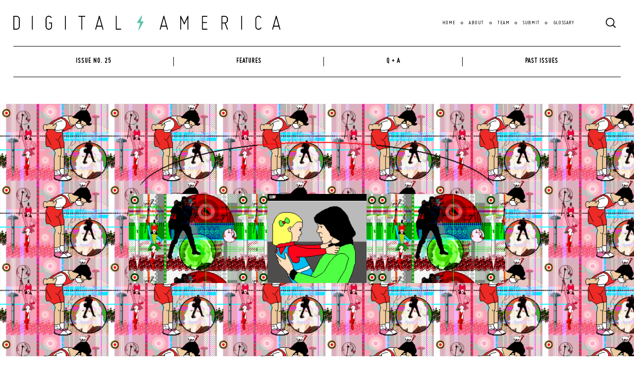

--- FILE ---
content_type: text/css
request_url: https://www.digitalamerica.org/wp-content/uploads/useanyfont/uaf.css?ver=1765350308
body_size: -10
content:
				@font-face {
					font-family: 'miso';
					src: url('/wp-content/uploads/useanyfont/5157Miso.woff2') format('woff2'),
						url('/wp-content/uploads/useanyfont/5157Miso.woff') format('woff');
					  font-display: auto;
				}

				.miso{font-family: 'miso' !important;}

						h1, h2, h3, h4, h5, h6{
					font-family: 'miso' !important;
				}
						body{
					font-family: 'miso' !important;
				}
						.entry-title, .menu-main-menu-container li a, .menu-main-menu-container li span, #menu-main-menu li a, #menu-main-menu li span, .menu-mid-menu-container li a, .menu-mid-menu-container li span, #menu-mid-menu li a, #menu-mid-menu li span{
					font-family: 'miso' !important;
				}
		

--- FILE ---
content_type: text/css
request_url: https://www.digitalamerica.org/wp-content/plugins/pullquote-shortcode/css/pullquote-shortcode.css?ver=0.1
body_size: -96
content:
/* Pullquote. */
.pullquote {
	border-left: 5px solid #0CD1B0;
	color: #040000;
	float: right;
	font-size: 23px;
	font-style: bold;
	line-height: 30px;
	margin: 20px 0 10px 20px;
	padding: 20px;
	text-align: left;
	width: 250px;
}